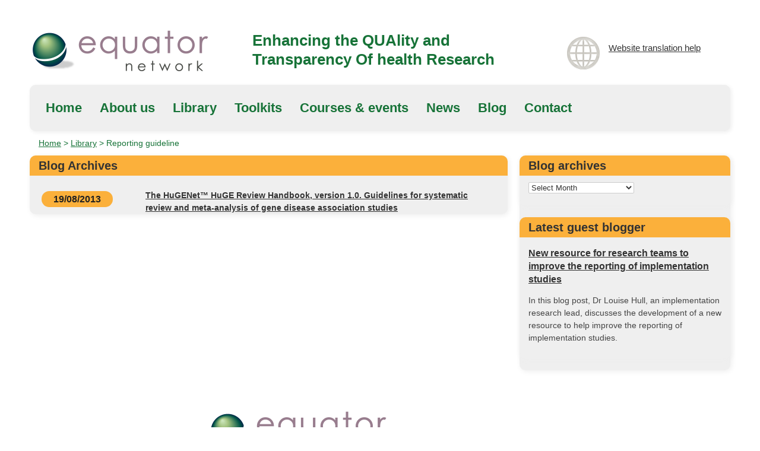

--- FILE ---
content_type: text/html; charset=UTF-8
request_url: https://www.equator-network.org/reporting-guidelines-keyword/disease-association-study/
body_size: 6057
content:
<!DOCTYPE html>
<!--[if IE 6]>
<html id="ie6" lang="en-GB">
<![endif]-->
<!--[if IE 7]>
<html id="ie7" lang="en-GB">
<![endif]-->
<!--[if IE 8]>
<html id="ie8" lang="en-GB">
<![endif]-->
<!--[if !(IE 6) | !(IE 7) | !(IE 8)  ]><!-->
<html lang="en">
<!--<![endif]-->
<head>
<script id="Cookiebot" src="https://consent.cookiebot.com/uc.js" data-cbid="93220d3c-5738-4b15-a10e-d8855ae62d94" type="text/javascript" async></script>
    <!-- Google Tag Manager -->
<script>(function(w,d,s,l,i){w[l]=w[l]||[];w[l].push({'gtm.start':
new Date().getTime(),event:'gtm.js'});var f=d.getElementsByTagName(s)[0],
j=d.createElement(s),dl=l!='dataLayer'?'&l='+l:'';j.async=true;j.src=
'https://www.googletagmanager.com/gtm.js?id='+i+dl;f.parentNode.insertBefore(j,f);
})(window,document,'script','dataLayer','GTM-M6ZTFP7');</script>
<!-- End Google Tag Manager -->
<meta charset="UTF-8" />
<title>disease association study | Keywords | EQUATOR Network</title>

<!-- Mobile Specific Metas -->
<meta name="viewport" content="width=device-width, initial-scale=1, maximum-scale=1">

<!-- CSS -->
<link rel="profile" href="https://gmpg.org/xfn/11" />
<link rel="stylesheet" type="text/css" media="all" href="https://www.equator-network.org/wp-content/themes/equator/css/flexslider.css" />
<link rel="stylesheet" type="text/css" media="all" href="https://www.equator-network.org/wp-content/themes/equator/css/base.css" />
<link rel="stylesheet" type="text/css" media="all" href="https://www.equator-network.org/wp-content/themes/equator/css/skeleton.css" />
<link rel="stylesheet" type="text/css" media="all" href="https://www.equator-network.org/wp-content/themes/equator/css/layout.css" />
<link rel="stylesheet" href="https://www.equator-network.org/wp-content/themes/equator/css/print.css" type="text/css" media="print" />

<!-- Javascript -->

<script src="//ajax.googleapis.com/ajax/libs/jquery/1.8.3/jquery.min.js"></script>
<script src="https://www.equator-network.org/wp-content/themes/equator/js/modernizr.js"></script>

<!--[if lt IE 9]>
		<script src="http://html5shim.googlecode.com/svn/trunk/html5.js"></script>
<![endif]-->

<!-- Favicons -->
<link rel="shortcut icon" href="images/favicon.ico">
<link rel="apple-touch-icon" href="images/apple-touch-icon.png">
<link rel="apple-touch-icon" sizes="72x72" href="images/apple-touch-icon-72x72.png">
<link rel="apple-touch-icon" sizes="114x114" href="images/apple-touch-icon-114x114.png">

<link rel="pingback" href="https://www.equator-network.org/xmlrpc.php" />

<script type="text/javascript">

	$(function() {
 $(".mobile-nav-toggle").click(function() {
     $('.mobile-nav').toggle();
 });
});
</script>

<script type="text/javascript">
  var _gaq = _gaq || [];
  _gaq.push(['_setAccount', 'UA-2882310-1']);
  _gaq.push(['_trackPageview']);

  (function() {
    var ga = document.createElement('script'); ga.type = 'text/javascript'; ga.async = true;
    ga.src = ('https:' == document.location.protocol ? 'https://ssl' : 'http://www') + '.google-analytics.com/ga.js';
    var s = document.getElementsByTagName('script')[0]; s.parentNode.insertBefore(ga, s);
  })();
</script>


<meta name='robots' content='max-image-preview:large' />
<link rel='dns-prefetch' href='//use.fontawesome.com' />
<link rel="alternate" type="application/rss+xml" title="EQUATOR Network &raquo; Feed" href="https://www.equator-network.org/feed/" />
<link rel="alternate" type="application/rss+xml" title="EQUATOR Network &raquo; Comments Feed" href="https://www.equator-network.org/comments/feed/" />
<link rel="alternate" type="application/rss+xml" title="EQUATOR Network &raquo; disease association study Keyword Feed" href="https://www.equator-network.org/reporting-guidelines-keyword/disease-association-study/feed/" />
<style id='wp-img-auto-sizes-contain-inline-css' type='text/css'>
img:is([sizes=auto i],[sizes^="auto," i]){contain-intrinsic-size:3000px 1500px}
/*# sourceURL=wp-img-auto-sizes-contain-inline-css */
</style>
<style id='classic-theme-styles-inline-css' type='text/css'>
/*! This file is auto-generated */
.wp-block-button__link{color:#fff;background-color:#32373c;border-radius:9999px;box-shadow:none;text-decoration:none;padding:calc(.667em + 2px) calc(1.333em + 2px);font-size:1.125em}.wp-block-file__button{background:#32373c;color:#fff;text-decoration:none}
/*# sourceURL=/wp-includes/css/classic-themes.min.css */
</style>
<link rel='stylesheet' id='wpo_min-header-0-css' href='https://www.equator-network.org/wp-content/cache/wpo-minify/1767697898/assets/wpo-minify-header-52b24fd5.min.css' type='text/css' media='all' />
<script type="text/javascript" src="https://www.equator-network.org/wp-content/cache/wpo-minify/1767697898/assets/wpo-minify-header-7b8c0e4a.min.js" id="wpo_min-header-0-js"></script>
<link rel="https://api.w.org/" href="https://www.equator-network.org/wp-json/" /><link rel="EditURI" type="application/rsd+xml" title="RSD" href="https://www.equator-network.org/xmlrpc.php?rsd" />

		<style type="text/css" id="wp-custom-css">
			#ccc-icon {
	bottom: -21px !important;
}
		</style>
		
<style id='global-styles-inline-css' type='text/css'>
:root{--wp--preset--aspect-ratio--square: 1;--wp--preset--aspect-ratio--4-3: 4/3;--wp--preset--aspect-ratio--3-4: 3/4;--wp--preset--aspect-ratio--3-2: 3/2;--wp--preset--aspect-ratio--2-3: 2/3;--wp--preset--aspect-ratio--16-9: 16/9;--wp--preset--aspect-ratio--9-16: 9/16;--wp--preset--color--black: #000000;--wp--preset--color--cyan-bluish-gray: #abb8c3;--wp--preset--color--white: #ffffff;--wp--preset--color--pale-pink: #f78da7;--wp--preset--color--vivid-red: #cf2e2e;--wp--preset--color--luminous-vivid-orange: #ff6900;--wp--preset--color--luminous-vivid-amber: #fcb900;--wp--preset--color--light-green-cyan: #7bdcb5;--wp--preset--color--vivid-green-cyan: #00d084;--wp--preset--color--pale-cyan-blue: #8ed1fc;--wp--preset--color--vivid-cyan-blue: #0693e3;--wp--preset--color--vivid-purple: #9b51e0;--wp--preset--gradient--vivid-cyan-blue-to-vivid-purple: linear-gradient(135deg,rgb(6,147,227) 0%,rgb(155,81,224) 100%);--wp--preset--gradient--light-green-cyan-to-vivid-green-cyan: linear-gradient(135deg,rgb(122,220,180) 0%,rgb(0,208,130) 100%);--wp--preset--gradient--luminous-vivid-amber-to-luminous-vivid-orange: linear-gradient(135deg,rgb(252,185,0) 0%,rgb(255,105,0) 100%);--wp--preset--gradient--luminous-vivid-orange-to-vivid-red: linear-gradient(135deg,rgb(255,105,0) 0%,rgb(207,46,46) 100%);--wp--preset--gradient--very-light-gray-to-cyan-bluish-gray: linear-gradient(135deg,rgb(238,238,238) 0%,rgb(169,184,195) 100%);--wp--preset--gradient--cool-to-warm-spectrum: linear-gradient(135deg,rgb(74,234,220) 0%,rgb(151,120,209) 20%,rgb(207,42,186) 40%,rgb(238,44,130) 60%,rgb(251,105,98) 80%,rgb(254,248,76) 100%);--wp--preset--gradient--blush-light-purple: linear-gradient(135deg,rgb(255,206,236) 0%,rgb(152,150,240) 100%);--wp--preset--gradient--blush-bordeaux: linear-gradient(135deg,rgb(254,205,165) 0%,rgb(254,45,45) 50%,rgb(107,0,62) 100%);--wp--preset--gradient--luminous-dusk: linear-gradient(135deg,rgb(255,203,112) 0%,rgb(199,81,192) 50%,rgb(65,88,208) 100%);--wp--preset--gradient--pale-ocean: linear-gradient(135deg,rgb(255,245,203) 0%,rgb(182,227,212) 50%,rgb(51,167,181) 100%);--wp--preset--gradient--electric-grass: linear-gradient(135deg,rgb(202,248,128) 0%,rgb(113,206,126) 100%);--wp--preset--gradient--midnight: linear-gradient(135deg,rgb(2,3,129) 0%,rgb(40,116,252) 100%);--wp--preset--font-size--small: 13px;--wp--preset--font-size--medium: 20px;--wp--preset--font-size--large: 36px;--wp--preset--font-size--x-large: 42px;--wp--preset--spacing--20: 0.44rem;--wp--preset--spacing--30: 0.67rem;--wp--preset--spacing--40: 1rem;--wp--preset--spacing--50: 1.5rem;--wp--preset--spacing--60: 2.25rem;--wp--preset--spacing--70: 3.38rem;--wp--preset--spacing--80: 5.06rem;--wp--preset--shadow--natural: 6px 6px 9px rgba(0, 0, 0, 0.2);--wp--preset--shadow--deep: 12px 12px 50px rgba(0, 0, 0, 0.4);--wp--preset--shadow--sharp: 6px 6px 0px rgba(0, 0, 0, 0.2);--wp--preset--shadow--outlined: 6px 6px 0px -3px rgb(255, 255, 255), 6px 6px rgb(0, 0, 0);--wp--preset--shadow--crisp: 6px 6px 0px rgb(0, 0, 0);}:where(.is-layout-flex){gap: 0.5em;}:where(.is-layout-grid){gap: 0.5em;}body .is-layout-flex{display: flex;}.is-layout-flex{flex-wrap: wrap;align-items: center;}.is-layout-flex > :is(*, div){margin: 0;}body .is-layout-grid{display: grid;}.is-layout-grid > :is(*, div){margin: 0;}:where(.wp-block-columns.is-layout-flex){gap: 2em;}:where(.wp-block-columns.is-layout-grid){gap: 2em;}:where(.wp-block-post-template.is-layout-flex){gap: 1.25em;}:where(.wp-block-post-template.is-layout-grid){gap: 1.25em;}.has-black-color{color: var(--wp--preset--color--black) !important;}.has-cyan-bluish-gray-color{color: var(--wp--preset--color--cyan-bluish-gray) !important;}.has-white-color{color: var(--wp--preset--color--white) !important;}.has-pale-pink-color{color: var(--wp--preset--color--pale-pink) !important;}.has-vivid-red-color{color: var(--wp--preset--color--vivid-red) !important;}.has-luminous-vivid-orange-color{color: var(--wp--preset--color--luminous-vivid-orange) !important;}.has-luminous-vivid-amber-color{color: var(--wp--preset--color--luminous-vivid-amber) !important;}.has-light-green-cyan-color{color: var(--wp--preset--color--light-green-cyan) !important;}.has-vivid-green-cyan-color{color: var(--wp--preset--color--vivid-green-cyan) !important;}.has-pale-cyan-blue-color{color: var(--wp--preset--color--pale-cyan-blue) !important;}.has-vivid-cyan-blue-color{color: var(--wp--preset--color--vivid-cyan-blue) !important;}.has-vivid-purple-color{color: var(--wp--preset--color--vivid-purple) !important;}.has-black-background-color{background-color: var(--wp--preset--color--black) !important;}.has-cyan-bluish-gray-background-color{background-color: var(--wp--preset--color--cyan-bluish-gray) !important;}.has-white-background-color{background-color: var(--wp--preset--color--white) !important;}.has-pale-pink-background-color{background-color: var(--wp--preset--color--pale-pink) !important;}.has-vivid-red-background-color{background-color: var(--wp--preset--color--vivid-red) !important;}.has-luminous-vivid-orange-background-color{background-color: var(--wp--preset--color--luminous-vivid-orange) !important;}.has-luminous-vivid-amber-background-color{background-color: var(--wp--preset--color--luminous-vivid-amber) !important;}.has-light-green-cyan-background-color{background-color: var(--wp--preset--color--light-green-cyan) !important;}.has-vivid-green-cyan-background-color{background-color: var(--wp--preset--color--vivid-green-cyan) !important;}.has-pale-cyan-blue-background-color{background-color: var(--wp--preset--color--pale-cyan-blue) !important;}.has-vivid-cyan-blue-background-color{background-color: var(--wp--preset--color--vivid-cyan-blue) !important;}.has-vivid-purple-background-color{background-color: var(--wp--preset--color--vivid-purple) !important;}.has-black-border-color{border-color: var(--wp--preset--color--black) !important;}.has-cyan-bluish-gray-border-color{border-color: var(--wp--preset--color--cyan-bluish-gray) !important;}.has-white-border-color{border-color: var(--wp--preset--color--white) !important;}.has-pale-pink-border-color{border-color: var(--wp--preset--color--pale-pink) !important;}.has-vivid-red-border-color{border-color: var(--wp--preset--color--vivid-red) !important;}.has-luminous-vivid-orange-border-color{border-color: var(--wp--preset--color--luminous-vivid-orange) !important;}.has-luminous-vivid-amber-border-color{border-color: var(--wp--preset--color--luminous-vivid-amber) !important;}.has-light-green-cyan-border-color{border-color: var(--wp--preset--color--light-green-cyan) !important;}.has-vivid-green-cyan-border-color{border-color: var(--wp--preset--color--vivid-green-cyan) !important;}.has-pale-cyan-blue-border-color{border-color: var(--wp--preset--color--pale-cyan-blue) !important;}.has-vivid-cyan-blue-border-color{border-color: var(--wp--preset--color--vivid-cyan-blue) !important;}.has-vivid-purple-border-color{border-color: var(--wp--preset--color--vivid-purple) !important;}.has-vivid-cyan-blue-to-vivid-purple-gradient-background{background: var(--wp--preset--gradient--vivid-cyan-blue-to-vivid-purple) !important;}.has-light-green-cyan-to-vivid-green-cyan-gradient-background{background: var(--wp--preset--gradient--light-green-cyan-to-vivid-green-cyan) !important;}.has-luminous-vivid-amber-to-luminous-vivid-orange-gradient-background{background: var(--wp--preset--gradient--luminous-vivid-amber-to-luminous-vivid-orange) !important;}.has-luminous-vivid-orange-to-vivid-red-gradient-background{background: var(--wp--preset--gradient--luminous-vivid-orange-to-vivid-red) !important;}.has-very-light-gray-to-cyan-bluish-gray-gradient-background{background: var(--wp--preset--gradient--very-light-gray-to-cyan-bluish-gray) !important;}.has-cool-to-warm-spectrum-gradient-background{background: var(--wp--preset--gradient--cool-to-warm-spectrum) !important;}.has-blush-light-purple-gradient-background{background: var(--wp--preset--gradient--blush-light-purple) !important;}.has-blush-bordeaux-gradient-background{background: var(--wp--preset--gradient--blush-bordeaux) !important;}.has-luminous-dusk-gradient-background{background: var(--wp--preset--gradient--luminous-dusk) !important;}.has-pale-ocean-gradient-background{background: var(--wp--preset--gradient--pale-ocean) !important;}.has-electric-grass-gradient-background{background: var(--wp--preset--gradient--electric-grass) !important;}.has-midnight-gradient-background{background: var(--wp--preset--gradient--midnight) !important;}.has-small-font-size{font-size: var(--wp--preset--font-size--small) !important;}.has-medium-font-size{font-size: var(--wp--preset--font-size--medium) !important;}.has-large-font-size{font-size: var(--wp--preset--font-size--large) !important;}.has-x-large-font-size{font-size: var(--wp--preset--font-size--x-large) !important;}
/*# sourceURL=global-styles-inline-css */
</style>
</head>
<body>
    <!-- Google Tag Manager (noscript) -->
<noscript><iframe src="https://www.googletagmanager.com/ns.html?id=GTM-M6ZTFP7"
height="0" width="0" style="display:none;visibility:hidden"></iframe></noscript>
<!-- End Google Tag Manager (noscript) -->
	<a class="skip" href="#maincontent">skip to main content</a>
	<div class="container">
		<div class="five columns logo">
			<a href="https://www.equator-network.org"><img src="https://www.equator-network.org/wp-content/themes/equator/images/equator_logo.png" alt="Equator network"></a>
		</div>
		<div class="seven columns tagline">
			<p>Enhancing the QUAlity and Transparency Of health Research</p>
		</div>
		<div class="four columns spanish">
			<div class="text"><a href="https://www.equator-network.org/website-translation/">Website translation help</a>
			</div>
		</div>
		<!-- Main Navigation -->
		<div class="sixteen columns nav">
			 <ul id="menu-main" class="menu"><li id="menu-item-5371" class="menu-item menu-item-type-post_type menu-item-object-page menu-item-home menu-item-5371"><a href="https://www.equator-network.org/">Home</a></li>
<li id="menu-item-6106" class="menu-item menu-item-type-post_type menu-item-object-page menu-item-6106"><a href="https://www.equator-network.org/about-us/">About us</a></li>
<li id="menu-item-5492" class="menu-item menu-item-type-post_type menu-item-object-page menu-item-5492"><a href="https://www.equator-network.org/library/">Library</a></li>
<li id="menu-item-5508" class="menu-item menu-item-type-post_type menu-item-object-page menu-item-5508"><a href="https://www.equator-network.org/toolkits/">Toolkits</a></li>
<li id="menu-item-9306" class="menu-item menu-item-type-taxonomy menu-item-object-category menu-item-9306"><a href="https://www.equator-network.org/category/events/upcoming-events/">Courses &#038; events</a></li>
<li id="menu-item-5493" class="menu-item menu-item-type-taxonomy menu-item-object-category menu-item-5493"><a href="https://www.equator-network.org/category/news/">News</a></li>
<li id="menu-item-6321" class="menu-item menu-item-type-taxonomy menu-item-object-category menu-item-6321"><a href="https://www.equator-network.org/category/blog/">Blog</a></li>
<li id="menu-item-5374" class="menu-item menu-item-type-post_type menu-item-object-page menu-item-5374"><a href="https://www.equator-network.org/contact/">Contact</a></li>
</ul>		</div>
		<!-- Mobile Navigation -->
		<div class="sixteen columns">
			<div class="mobile-nav-toggle"><a href="#">Navigate this website</a></div>
		</div>
		<div class="sixteen columns">
			<div class="mobile-nav"><div class="menu-main-container"><ul id="menu-main-1" class="menu"><li class="menu-item menu-item-type-post_type menu-item-object-page menu-item-home menu-item-5371"><a href="https://www.equator-network.org/">Home</a></li>
<li class="menu-item menu-item-type-post_type menu-item-object-page menu-item-6106"><a href="https://www.equator-network.org/about-us/">About us</a></li>
<li class="menu-item menu-item-type-post_type menu-item-object-page menu-item-5492"><a href="https://www.equator-network.org/library/">Library</a></li>
<li class="menu-item menu-item-type-post_type menu-item-object-page menu-item-5508"><a href="https://www.equator-network.org/toolkits/">Toolkits</a></li>
<li class="menu-item menu-item-type-taxonomy menu-item-object-category menu-item-9306"><a href="https://www.equator-network.org/category/events/upcoming-events/">Courses &#038; events</a></li>
<li class="menu-item menu-item-type-taxonomy menu-item-object-category menu-item-5493"><a href="https://www.equator-network.org/category/news/">News</a></li>
<li class="menu-item menu-item-type-taxonomy menu-item-object-category menu-item-6321"><a href="https://www.equator-network.org/category/blog/">Blog</a></li>
<li class="menu-item menu-item-type-post_type menu-item-object-page menu-item-5374"><a href="https://www.equator-network.org/contact/">Contact</a></li>
</ul></div></div>
		</div>
		<div class="sixteen columns breadcrumbs">
		<div id="crumbs" xmlns:v="http://rdf.data-vocabulary.org/#"><span typeof="v:Breadcrumb"><a rel="v:url" property="v:title" href="https://www.equator-network.org/">Home</a></span> > <span typeof="v:Breadcrumb"><a rel="v:url" property="v:title" href="/library">Library</a></span> > <span class="current">Reporting guideline</span></div>		</div>

	<div class="eleven columns news orange" id="maincontent">
								<h3 class="title">
													Blog Archives											</h3>

										
				<span class="news-date">19/08/2013</span>
				<span class="news-excerpt"><a href="https://www.equator-network.org/reporting-guidelines/the-hugenet-huge-review-handbook-version-1-0-guidelines-for-systematic-review-and-meta-analysis-of-gene-disease-association-studies/">The HuGENet™ HuGE Review Handbook, version 1.0. Guidelines for systematic review and meta-analysis of gene disease association studies</a>
				</span>		
							</div>
	<div class="five columns">
		<div class="five columns alpha news archive orange">
			<div class="five columns alpha news archive orange"><h3 class="title">Blog archives</h3><select name="wp-category-archive-dropdown" onchange="document.location.href=this.options[this.selectedIndex].value;"> <option value="">Select Month</option> <option value="https://www.equator-network.org/?m=202307&cat=366">July 2023</option> <option value="https://www.equator-network.org/?m=202010&cat=366">October 2020</option> <option value="https://www.equator-network.org/?m=202009&cat=366">September 2020</option> <option value="https://www.equator-network.org/?m=201901&cat=366">January 2019</option> <option value="https://www.equator-network.org/?m=201809&cat=366">September 2018</option> <option value="https://www.equator-network.org/?m=201804&cat=366">April 2018</option> <option value="https://www.equator-network.org/?m=201803&cat=366">March 2018</option> <option value="https://www.equator-network.org/?m=201709&cat=366">September 2017</option> <option value="https://www.equator-network.org/?m=201702&cat=366">February 2017</option> <option value="https://www.equator-network.org/?m=201611&cat=366">November 2016</option> <option value="https://www.equator-network.org/?m=201605&cat=366">May 2016</option> <option value="https://www.equator-network.org/?m=201602&cat=366">February 2016</option> <option value="https://www.equator-network.org/?m=201510&cat=366">October 2015</option> <option value="https://www.equator-network.org/?m=201509&cat=366">September 2015</option> <option value="https://www.equator-network.org/?m=201508&cat=366">August 2015</option> <option value="https://www.equator-network.org/?m=201503&cat=366">March 2015</option> <option value="https://www.equator-network.org/?m=201501&cat=366">January 2015</option> <option value="https://www.equator-network.org/?m=201410&cat=366">October 2014</option> <option value="https://www.equator-network.org/?m=201408&cat=366">August 2014</option> <option value="https://www.equator-network.org/?m=201407&cat=366">July 2014</option> <option value="https://www.equator-network.org/?m=201406&cat=366">June 2014</option> <option value="https://www.equator-network.org/?m=201402&cat=366">February 2014</option> <option value="https://www.equator-network.org/?m=201312&cat=366">December 2013</option> <option value="https://www.equator-network.org/?m=201311&cat=366">November 2013</option> <option value="https://www.equator-network.org/?m=201303&cat=366">March 2013</option></select></div><div class="five columns alpha news archive orange"><h3 class="title">Latest guest blogger</h3>


  <ul>

  
    
    <li class="">

      
      <div class="upw-content">

                  <p class="post-title">
            <a href="https://www.equator-network.org/2023/07/13/new-resource-for-research-teams-to-improve-the-reporting-of-implementation-studies/" title="New resource for research teams to improve the reporting of implementation studies">
              New resource for research teams to improve the reporting of implementation studies            </a>
          </p>
        
        
        
        
                            <p class="post-excerpt">In this blog post, Dr Louise Hull, an implementation research lead, discusses the development of a new resource to help improve the reporting of implementation studies.</p>
        
        
        
        
        
      </div>

    </li>

  
  </ul>


</div>		
			</div>
	</div>
</div><!-- #container -->


<footer>
	<div class="container">
		<div class="four columns">
		  <div class="sitemap">
				<form method="get" id="searchform" action="https://www.equator-network.org/">
		<label for="s">Search</label><input type="text" class="field" name="s" id="s" placeholder="Search the whole website" /> <input type="submit" class="submit" name="submit" id="searchsubmit" value="Go" />
	</form>
      <div class="menu-footer-container"><ul><li id="menu-item-5991" class="menu-item menu-item-type-post_type menu-item-object-page menu-item-5991"><a href="https://www.equator-network.org/about-this-site/">About this site</a></li>
<li id="menu-item-18862" class="menu-item menu-item-type-post_type menu-item-object-page menu-item-18862"><a href="https://www.equator-network.org/accessibility-statement/">Accessibility statement</a></li>
<li id="menu-item-8337" class="menu-item menu-item-type-post_type menu-item-object-page menu-item-8337"><a href="https://www.equator-network.org/terms-of-use/">Terms of use</a></li>
<li id="menu-item-6239" class="menu-item menu-item-type-post_type menu-item-object-page menu-item-6239"><a href="https://www.equator-network.org/contact/">Contact</a></li>
<li id="menu-item-20370" class="menu-item menu-item-type-post_type menu-item-object-page menu-item-20370"><a href="https://www.equator-network.org/privacy-policy/">Privacy policy</a></li>
</ul></div>		  </div>
		</div>
		<div class="six columns">
  		<div class="site_info">
			  		</div>
		</div>
		<div class="six columns">
  		<div class="logo_area">
			<img src="https://www.equator-network.org/wp-content/uploads/2012/12/equator_logo.png" class="scale-with-grid" alt="Nuffield Department of Orthopaedics, Rheumatology and Musculoskeletal Sciences (NDORMS)" />
  		</div>
		</div>
	</div>
</footer>  
<script type="speculationrules">
{"prefetch":[{"source":"document","where":{"and":[{"href_matches":"/*"},{"not":{"href_matches":["/wp-*.php","/wp-admin/*","/wp-content/uploads/*","/wp-content/*","/wp-content/plugins/*","/wp-content/themes/equator/*","/*\\?(.+)"]}},{"not":{"selector_matches":"a[rel~=\"nofollow\"]"}},{"not":{"selector_matches":".no-prefetch, .no-prefetch a"}}]},"eagerness":"conservative"}]}
</script>
			<!-- WP Translate - https://plugingarden.com/google-translate-wordpress-plugin/ -->
			<script type='text/javascript'>
				function googleTranslateElementInit2() {
					new google.translate.TranslateElement({
						pageLanguage: 'en',
												floatPosition: google.translate.TranslateElement.FloatPosition.TOP_RIGHT,
						autoDisplay: true					}, 'wp_translate');
				}
			</script><script src="//translate.google.com/translate_a/element.js?cb=googleTranslateElementInit2"></script>
			<style type="text/css">
				body {top:0 !important;}
			</style>
			<script type="text/javascript" src="https://www.equator-network.org/wp-content/cache/wpo-minify/1767697898/assets/wpo-minify-footer-723e0d25.min.js" id="wpo_min-footer-0-js"></script>
<script type="text/javascript" id="wpo_min-footer-1-js-extra">
/* <![CDATA[ */
var mailchimpSF = {"ajax_url":"https://www.equator-network.org/","phone_validation_error":"Please enter a valid phone number."};
//# sourceURL=wpo_min-footer-1-js-extra
/* ]]> */
</script>
<script type="text/javascript" src="https://www.equator-network.org/wp-content/cache/wpo-minify/1767697898/assets/wpo-minify-footer-80452ede.min.js" id="wpo_min-footer-1-js"></script>
<script defer src="https://static.cloudflareinsights.com/beacon.min.js/vcd15cbe7772f49c399c6a5babf22c1241717689176015" integrity="sha512-ZpsOmlRQV6y907TI0dKBHq9Md29nnaEIPlkf84rnaERnq6zvWvPUqr2ft8M1aS28oN72PdrCzSjY4U6VaAw1EQ==" data-cf-beacon='{"version":"2024.11.0","token":"b0413071430f4aba87fdb827caffe226","r":1,"server_timing":{"name":{"cfCacheStatus":true,"cfEdge":true,"cfExtPri":true,"cfL4":true,"cfOrigin":true,"cfSpeedBrain":true},"location_startswith":null}}' crossorigin="anonymous"></script>
</body>
</html>
<!-- Cached by WP-Optimize (gzip) - https://teamupdraft.com/wp-optimize/ - Last modified: January 26, 2026 8:18 am (Europe/London UTC:1) -->
